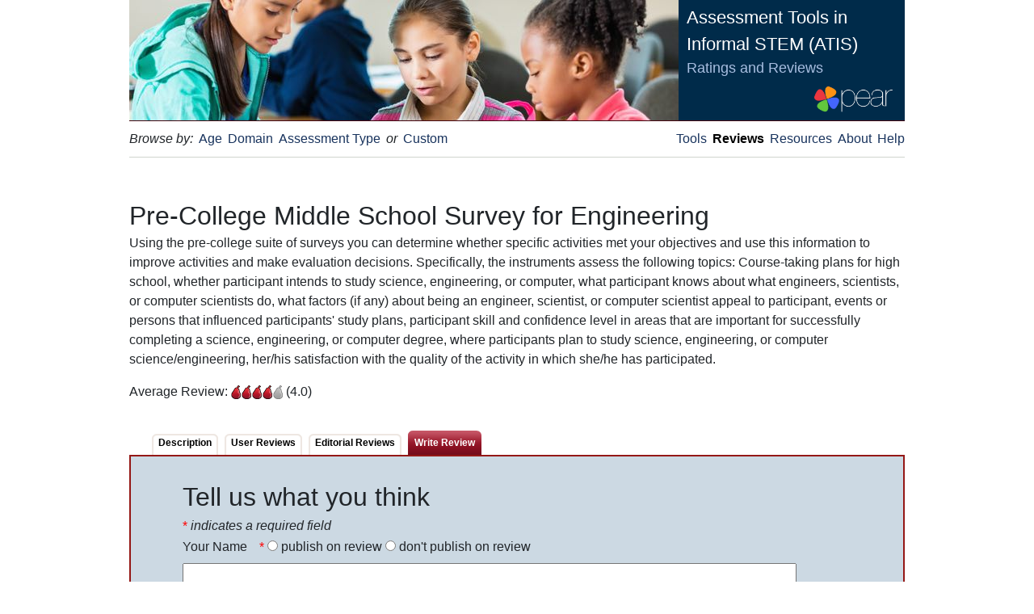

--- FILE ---
content_type: text/html; charset=utf-8
request_url: http://pearweb.org/atis/tools/46/reviews/new
body_size: 5916
content:
<!DOCTYPE html PUBLIC "-//W3C//DTD XHTML 1.0 Transitional//EN"
  "http://www.w3.org/TR/xhtml1/DTD/xhtml1-transitional.dtd">
<html xmlns="http://www.w3.org/1999/xhtml" lang="en" xml:lang="en">
  <head>
    <title>Write a Review | Pre-College Middle School Survey for Engineering | Assessment Tools in Informal STEM (ATIS)</title>
    <meta name="csrf-param" content="authenticity_token" />
<meta name="csrf-token" content="y6UcV1wOUw1TiW4ltD/j4aqO8IQ5gflGCZ5gAheVGB/yOcxiVZoYwyMtT7GkTNGLPlGQYWd42/HyC0y8+gfLqw==" />
    <meta http-equiv="content-type" content="text/xhtml; charset=utf-8" />
    <meta name="distribution" content="all" />
    <meta name="robots" content="all" />
    <meta name="resource-type" content="document" />
    <meta name="MSSmartTagsPreventParsing" content="true" />
    <meta name="keywords" content="Assessment tools, Informal science tools, Afterschool science programs, Noyce Foundation, Noyce, Program in Education Afterschool and Resiliency, PEAR, Program quality, Out-of-school programs, Evaluation tools, Assessment type, ATIS, STEM learning, after school" />
    <meta name="description" content="Searchable website of assessment tools science learning and child outcomes in out-of-school programs" />

    <link rel="stylesheet" media="all" href="/atis/assets/application-21483837c18591c18a586583819b7f0ad5ab84b3d302535b9bbf3053aa549cef.css" />       <script src="/atis/assets/application-c8582b78e7ad5ff9708e8bcaa74462adedb15c977fd444ebe7cab32e1f0c9aa5.js"></script>

    <script type="text/javascript">
    // jQuery.noConflict(); 
    jQuery(document).ready(function() {
          jQuery('#review_body').startCounting({limit: 2500 });


  jQuery('#review_country_id').change(onSelectChange);

  function onSelectChange(){
    if ( jQuery('#review_country_id option:selected').text() == 'United States of America' )
      jQuery('#state_selector_and_label').show('slow');
    else
      jQuery('#state_selector_and_label').hide('slow');
    }

      });
    </script>
    
  </head>
  <body>
    <div id="container">
      <div id='header'>
<img align="left" src="/atis/assets/header_images/header6-0e974184ff0c635bc4bb1af6f26aeb7dc5f2d8498a9fafffb6d034b52afd8d1f.jpg" alt="Header6" />
<a href="/atis/dashboard"><div class='brand'>
<div class='headline'>Assessment&nbsp;Tools in Informal STEM (ATIS)</div>
<div class='byline'>Ratings and Reviews</div>
<div class='logo'><img src="/atis/assets/logo-e1f100d3c6eb0f40d26e126c2f1438c1f2e1304ede438bf1710089447d6e7ddb.png" alt="Logo" /></div>
</div>
</a></div>

        <div id="menu">
    <div id="menu-left">
      <ul>
        <li>Browse by:</li>
        <li><a class="" href="/atis/tools/browse?age=true">Age</a></li>
        <li><a class="" href="/atis/tools/browse?domainz=true">Domain</a></li>
        <li><a class="" href="/atis/tools/browse?assessment=true">Assessment Type</a></li>
        <li>or</li>
        <li><a class="" href="/atis/tools/search">Custom</a></li>
      </ul>
    </div>

    <div id="menu-right">
      <ul>
        <li><a class="" href="/atis/tools/jump">Tools</a></li>
        <li><a class="active" href="/atis/review/new_standalone">Reviews</a></li>
        <li><a class="" href="/atis/resources">Resources</a></li>
        <li><a class="" href="/atis/dashboard/about">About</a></li>
        <li class="last"><a class="" href="/atis/dashboard/help">Help</a></li>
      </ul>
    </div>
    <br/>
    <div id="menu-supplemental">
    </div>

    <div id="user-acknowledgement">
    </div>
  </div>

      <div id="content">
        
        


<div id="subheading">
  <h2>Pre-College Middle School Survey for Engineering</h2>
  <p>Using the pre-college suite of surveys you can determine whether specific activities met your objectives and use this information to improve activities and make evaluation decisions. Specifically, the instruments assess the following topics: Course-taking plans for high school, whether participant intends to study science, engineering, or computer, what participant knows about what engineers, scientists, or computer scientists do, what factors (if any) about being an engineer, scientist, or computer scientist appeal to participant, events or persons that influenced participants&#39; study plans, participant skill and confidence level in areas that are important for successfully completing a science, engineering, or computer degree, where participants plan to study science, engineering, or computer science/engineering, her/his satisfaction with the quality of the activity in which she/he has participated.</p>
  <p>
      Average Review: <img src="/atis/assets/4-5aadc6d1b6af0267f3758d9993f3e7f289b6cc1dc81d3b6023c7778fd8978065.gif" alt="4" /> (4.0)
  </p>
</div>


<div id="main">
    <div id="tabbed_menu">
    <ul>
      <li><a href="/atis/tools/46">Description</a></li>

      <li><a href="/atis/tools/46/reviews">User Reviews</a></li>

      <li><a href="/atis/tools/46/reviews?editorial=true">Editorial Reviews</a></li>

      <li class="active"><a href="#">Write Review</a></li>

    </ul>
  </div>


  <div id="detail">
    <div class="search-bg">
      <form class="new_review" id="new_review" action="/atis/reviews" accept-charset="UTF-8" method="post"><input name="utf8" type="hidden" value="&#x2713;" /><input type="hidden" name="authenticity_token" value="Djnw/gFwKXBR/suAjy1D/mRctvSQU3m5Q6CKWxu2C7RmaV16YOvJyJoCcX1rEOk8pc/sF4K82XgWl+uwobwJkQ==" />
        
          <table class="form_items">
      <tr>
        <td colspan="2">
          <h2 style="margin-top: 0; padding-top:0;">Tell us what you think</h2>
        </td>
      </tr>
      <input type="hidden" value="46" name="review[tool_id]" id="review_tool_id" />
    <tr>
      <td colspan="2">
        <span class="required">*</span> <I>indicates a required field</I>
      </td>
    </tr>
    <tr>
      <td colspan="2">
      <label for="review_name">Your Name</label><span class="required">*</span>
      <input type="radio" value="true" name="review[show_name]" id="review_show_name_true" /> publish on review <input type="radio" value="false" name="review[show_name]" id="review_show_name_false" /> don't publish on review<br />
      <input size="40" type="text" name="review[name]" id="review_name" />
      </td>
    </tr>
    <tr>
      <td colspan="2">
      <label for="review_email">Email Address</label><span class="required">*</span> (not published on review)<br />
      <input size="40" type="text" name="review[email]" id="review_email" />
      </td>
    </tr>
    <tr>
      <td>
        <label for="review_title">Title</label><br />
        <input size="40" type="text" name="review[title]" id="review_title" />
      </td>
      <td>
        <label for="review_school">School / Institution</label><br />
        <input size="40" type="text" name="review[school]" id="review_school" />
      </td>
    </tr>
    <tr>
      <td>
        <label for="review_city">City</label><br />
        <input size="40" type="text" name="review[city]" id="review_city" />
      </td>
      <td>
        <div id="state_selector_and_label">
        <label for="review_state">State</label><br />
        <select name="review[state]" id="review_state"><option value="">Select a State</option>
<option value="AL">Alabama</option>
<option value="AK">Alaska</option>
<option value="AZ">Arizona</option>
<option value="AR">Arkansas</option>
<option value="CA">California</option>
<option value="CO">Colorado</option>
<option value="CT">Connecticut</option>
<option value="DE">Delaware</option>
<option value="DC">District of Columbia</option>
<option value="FL">Florida</option>
<option value="GA">Georgia</option>
<option value="GU">Guam</option>
<option value="HI">Hawaii</option>
<option value="ID">Idaho</option>
<option value="IL">Illinois</option>
<option value="IN">Indiana</option>
<option value="IA">Iowa</option>
<option value="KS">Kansas</option>
<option value="KY">Kentucky</option>
<option value="LA">Louisiana</option>
<option value="ME">Maine</option>
<option value="MD">Maryland</option>
<option value="MA">Massachusetts</option>
<option value="MI">Michigan</option>
<option value="MN">Minnesota</option>
<option value="MS">Mississippi</option>
<option value="MO">Missouri</option>
<option value="MT">Montana</option>
<option value="NE">Nebraska</option>
<option value="NV">Nevada</option>
<option value="NH">New Hampshire</option>
<option value="NJ">New Jersey</option>
<option value="NM">New Mexico</option>
<option value="NY">New York</option>
<option value="NC">North Carolina</option>
<option value="ND">North Dakota</option>
<option value="OH">Ohio</option>
<option value="OK">Oklahoma</option>
<option value="OR">Oregon</option>
<option value="PA">Pennsylvania</option>
<option value="PR">Puerto Rico</option>
<option value="RI">Rhode Island</option>
<option value="SC">South Carolina</option>
<option value="SD">South Dakota</option>
<option value="TN">Tennessee</option>
<option value="TX">Texas</option>
<option value="UT">Utah</option>
<option value="VT">Vermont</option>
<option value="VI">Virgin Islands</option>
<option value="VA">Virginia</option>
<option value="WA">Washington</option>
<option value="WV">West Virginia</option>
<option value="WI">Wisconsin</option>
<option value="WY">Wyoming</option></select>
        </div>
      </td>
    </tr>
    <tr>
      <td></td>
      <td>
        <label for="review_country_id">Country</label><br />
        <select name="review[country_id]" id="review_country_id"><option value="1">United States of America</option>
<option value="2">Afghanistan</option>
<option value="3">Albania</option>
<option value="4">Algeria</option>
<option value="5">American Samoa</option>
<option value="6">Andorra</option>
<option value="7">Angola</option>
<option value="8">Anguilla</option>
<option value="9">Antarctica</option>
<option value="10">Argentina</option>
<option value="11">Armenia</option>
<option value="12">Aruba</option>
<option value="13">Australia</option>
<option value="14">Austria</option>
<option value="15">Azerbaijan</option>
<option value="16">Bahamas</option>
<option value="17">Bahrain</option>
<option value="18">Bangladesh</option>
<option value="19">Barbados</option>
<option value="20">Belarus</option>
<option value="21">Belgium</option>
<option value="22">Belize</option>
<option value="23">Benin</option>
<option value="24">Bermuda</option>
<option value="25">Bhutan</option>
<option value="26">Bolivia</option>
<option value="27">Bosnia-Hercegovina</option>
<option value="28">Botswana</option>
<option value="29">Bouvet Island</option>
<option value="30">Brazil</option>
<option value="31">British Virgin Islands</option>
<option value="32">Brunei</option>
<option value="33">Bulgaria</option>
<option value="34">Burkina Faso (Upper Volta)</option>
<option value="35">Burundi</option>
<option value="36">C. Kiribati (Br Phoenix)</option>
<option value="37">Cameroon</option>
<option value="38">Canada</option>
<option value="39">Cape Verde Island</option>
<option value="40">Cayman Island</option>
<option value="41">Central African Republic</option>
<option value="42">Chad</option>
<option value="43">Chile</option>
<option value="44">China</option>
<option value="45">Christmas Island</option>
<option value="46">Colombia</option>
<option value="47">Comoros</option>
<option value="48">Comoros</option>
<option value="49">Congo</option>
<option value="50">Costa Rica</option>
<option value="51">Croatia</option>
<option value="52">Cuba</option>
<option value="53">Cyprus</option>
<option value="54">Czech Republic</option>
<option value="55">Denmark</option>
<option value="56">Djibouti</option>
<option value="57">Dominica</option>
<option value="58">Dominican Republic</option>
<option value="59">Ecuador</option>
<option value="60">Egypt</option>
<option value="61">El Salvador</option>
<option value="62">England</option>
<option value="63">Equatorial Guinea</option>
<option value="64">Eritrea</option>
<option value="65">Estonia</option>
<option value="66">Ethiopia</option>
<option value="67">Falkland Islands</option>
<option value="68">Faroe Islands</option>
<option value="69">Federal Republic of Germany</option>
<option value="70">Fernando de Noronha</option>
<option value="71">Fiji Islands</option>
<option value="72">Finland</option>
<option value="73">France</option>
<option value="74">French Guiana</option>
<option value="75">French Polynesia</option>
<option value="76">Gabon</option>
<option value="77">Gambia</option>
<option value="78">Georgia</option>
<option value="79">Germany</option>
<option value="80">Ghana</option>
<option value="81">Gibraltar</option>
<option value="82">Greece</option>
<option value="83">Greenland</option>
<option value="84">Grenada</option>
<option value="85">Guadeloupe</option>
<option value="86">Guam</option>
<option value="87">Guatemala</option>
<option value="88">Guernsey</option>
<option value="89">Guinea</option>
<option value="90">Guinea-Bissau</option>
<option value="91">Guyana</option>
<option value="92">Haiti</option>
<option value="93">Heard Island</option>
<option value="94">Honduras</option>
<option value="95">Hong Kong</option>
<option value="96">Hungary</option>
<option value="97">Iceland</option>
<option value="98">India</option>
<option value="99">Indonesia</option>
<option value="100">Iran</option>
<option value="101">Iraq</option>
<option value="102">Ireland</option>
<option value="103">Isle of Man</option>
<option value="104">Israel</option>
<option value="105">Italy</option>
<option value="106">Jamaica</option>
<option value="107">Japan</option>
<option value="108">Jersey</option>
<option value="109">Jordan</option>
<option value="110">Kazakhstan</option>
<option value="111">Kenya</option>
<option value="112">Kuwait</option>
<option value="113">Laos</option>
<option value="114">Latvia</option>
<option value="115">Lebanon</option>
<option value="116">Lesotho</option>
<option value="117">Liberia</option>
<option value="118">Liechtenstein</option>
<option value="119">Lithuania</option>
<option value="120">Luxembourg</option>
<option value="121">Macao</option>
<option value="122">Macedonia</option>
<option value="123">Madagascar</option>
<option value="124">Malawi</option>
<option value="125">Mali</option>
<option value="126">Malta</option>
<option value="127">Marshall Islands</option>
<option value="128">Martinique</option>
<option value="129">Mauritania</option>
<option value="130">Mexico</option>
<option value="131">Moldavia</option>
<option value="132">Monaco</option>
<option value="133">Mongolia</option>
<option value="134">Montserrat</option>
<option value="135">Morocco</option>
<option value="136">Mozambique</option>
<option value="137">Nauru</option>
<option value="138">Nepal</option>
<option value="139">Netherlands</option>
<option value="140">New Caledonia</option>
<option value="141">New Zealand</option>
<option value="142">Nicaragua</option>
<option value="143">Niger</option>
<option value="144">Nigeria</option>
<option value="145">Niue</option>
<option value="146">Norfolk Island</option>
<option value="147">Norway</option>
<option value="148">Oman</option>
<option value="149">Pakistan</option>
<option value="150">Panama</option>
<option value="151">Papua New Guinea</option>
<option value="152">Paraguay</option>
<option value="153">Peru</option>
<option value="154">Philippines</option>
<option value="155">Poland</option>
<option value="156">Portugal</option>
<option value="157">Puerto Rico</option>
<option value="158">Qatar</option>
<option value="159">Romania</option>
<option value="160">Rwanda</option>
<option value="161">San Marino</option>
<option value="162">Saudi Arabia</option>
<option value="163">Senegal</option>
<option value="164">Sierra Leone</option>
<option value="165">Singapore</option>
<option value="166">Slovakia</option>
<option value="167">Slovenia</option>
<option value="168">Solomon Islands</option>
<option value="169">Somalia</option>
<option value="170">Spain</option>
<option value="171">Sudan</option>
<option value="172">Suriname</option>
<option value="173">Swaziland</option>
<option value="174">Sweden</option>
<option value="175">Switzerland</option>
<option value="176">Thailand</option>
<option value="177">Togo</option>
<option value="178">Tonga</option>
<option value="179">Tunisia</option>
<option value="180">Turkey</option>
<option value="181">Turkmenistan</option>
<option value="182">Tuvalu</option>
<option value="183">Uganda</option>
<option value="184">Ukraine</option>
<option value="185">United Arab Emirates</option>
<option value="186">Uruguay</option>
<option value="187">Uzbekistan</option>
<option value="188">Venezuela</option>
<option value="189">Western Sahara</option>
<option value="190">Yemen</option>
<option value="191">Zambia</option>
<option value="192">other</option></select>
      </td>
    </tr>
  </table>
  <p>
    <label for="review_body">Comments (2500 character limit)</label><span class='required'>*</span><br />
    <textarea name="review[body]" id="review_body" cols="70" rows="8">
</textarea>
  </p>

  <p>Your Rating - to ensure consistency please use the following definitions when rating:</p>
  <p>
  <input type="radio" value="5" name="review[rating]" id="review_rating_5" /><img src="/atis/assets/5-10708bacb5addc37a78eab04e190d91adacd09f5275a919b619c3cc788f91ba6.gif" alt="5" />  outstanding - strongly recommended<br />
  <input type="radio" value="4" name="review[rating]" id="review_rating_4" /><img src="/atis/assets/4-5aadc6d1b6af0267f3758d9993f3e7f289b6cc1dc81d3b6023c7778fd8978065.gif" alt="4" />  very good - recommend<br />
  <input type="radio" value="3" name="review[rating]" id="review_rating_3" /><img src="/atis/assets/3-bf8b686346eefbe3a9aaad364f494600e7b5d1e3d1fe47d41660dfd822409f04.gif" alt="3" />  adequate - recommend with reservations/qualitifications<br />
  <input type="radio" value="2" name="review[rating]" id="review_rating_2" /><img src="/atis/assets/2-916755a06d95854fdbf8139c0676eb2ae54adf13a2beb5824e17059f41733391.gif" alt="2" />  somewhat adequate - unlikely to recommend<br />
  <input type="radio" value="1" name="review[rating]" id="review_rating_1" /><img src="/atis/assets/1-1a8836f2376d44320c93c1e9ae3f25cbf4966b564bd881d6faace2dabdd55f07.gif" alt="1" />  inadequate - would definitely not recommend<br />
  </p>


        <p>
          <input alt="Submit Review" type="image" src="/atis/assets/btn_review-6f10eecafd1637602a4d3f40e9bfbdd2e7ba6e071228faaad22466f4cfb9736b.gif" />
        </p>
</form>    </div>
  </div>
</div>

      </div>
      <div id="footer">
        
      </div>
    </div>
    <script type="text/javascript">
      (function(i,s,o,g,r,a,m){i['GoogleAnalyticsObject']=r;i[r]=i[r]||function(){
        (i[r].q=i[r].q||[]).push(arguments)},i[r].l=1*new Date();a=s.createElement(o),
          m=s.getElementsByTagName(o)[0];a.async=1;a.src=g;m.parentNode.insertBefore(a,m)
      })(window,document,'script','//www.google-analytics.com/analytics.js','ga');

      ga('create', 'UA-15403513-1', 'auto');
      ga('send', 'pageview');

    </script>
  </body>
</html>


--- FILE ---
content_type: text/plain
request_url: https://www.google-analytics.com/j/collect?v=1&_v=j102&a=314919554&t=pageview&_s=1&dl=http%3A%2F%2Fpearweb.org%2Fatis%2Ftools%2F46%2Freviews%2Fnew&ul=en-us%40posix&dt=Write%20a%20Review%20%7C%20Pre-College%20Middle%20School%20Survey%20for%20Engineering%20%7C%20Assessment%20Tools%20in%20Informal%20STEM%20(ATIS)&sr=1280x720&vp=1280x720&_u=IEBAAEABAAAAACAAI~&jid=2036757602&gjid=2047318050&cid=29850907.1769385007&tid=UA-15403513-1&_gid=1378320014.1769385007&_r=1&_slc=1&z=1454441718
body_size: -284
content:
2,cG-XSQXQ21EP6